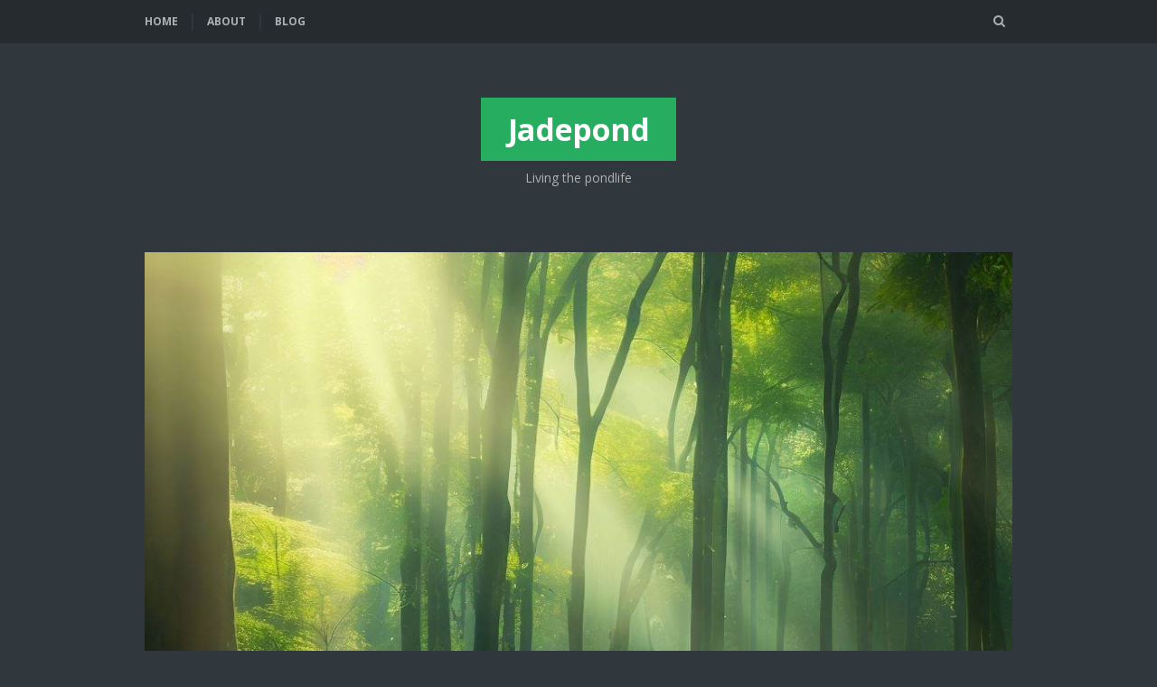

--- FILE ---
content_type: text/html; charset=utf-8
request_url: http://jadepond.com/2023/04/21/clarity/
body_size: 2774
content:
<!DOCTYPE html>
<html lang="en-US">

<head>
  <meta charset="utf-8">
  <title>Clarity</title>
  <meta name="description"
    content="Jadepond is likely a waste of your time
">
  <meta name="viewport" content="width=device-width, initial-scale=1.0">
  <link rel="shortcut icon" href="/favicon.ico">
  <link rel="stylesheet" type="text/css"
    href="//fonts.googleapis.com/css?family=PT+Serif:400,400italic,700,700italic%7COpen+Sans:400,700,400italic,700italic" />
  <link rel="stylesheet" href="/css/main.css" />
  <link rel="canonical" href="https://jadepond.com/2023/04/21/clarity/">
  <link rel="alternate" type="application/rss+xml" title="Jadepond Feed"
    href="https://jadepond.com/feed.xml">
</head>

<body class="fixed-nav">
  <div id="page" class="site">
    <nav class="site-nav" aria-label="Main Menu">
    <div class="inner">
        <button id="menu-toggle" class="menu-toggle" aria-expanded="false"><span class="icon-menu" aria-hidden="true"></span> Menu</button>
        <div id="nav-menu" class="nav-menu">
            <ul class="menu">
            
                
                
                <li class=""><a class="" href="/">Home</a></li>
            
                
                
                <li class=""><a class="" href="/about/">About</a></li>
            
                
                
                <li class=""><a class="" href="/blog/">Blog</a></li>
            
            </ul>
        </div><!-- .nav-menu -->
        <a id="search-open" class="search-toggle"><i class="fa-search" aria-hidden="true"></i><span class="screen-reader-text">Search</span></a>
    </div><!-- .inner -->
</nav><!-- .site-nav -->
<header class="site-header fade-in-down delay-0_5s">
    <div class="inner">
        
        <h1 class="site-title"><a href="/" rel="home">Jadepond</a></h1>
        
        <p class="site-description">Living the pondlife</p>
    </div><!-- .inner -->
</header><!-- .site-header -->

<section class="site-search" role="search">
		<div class="search-scrollable">
			<div class="search-box">
				<div class="search-box-inside">
					<h2 class="screen-reader-text">Search </h2>
					<form class="search-form">
						<label class="screen-reader-text">Search for:</label>
						<input type="text" id="search-field" class="search-field" placeholder="Type your keywords&hellip;" />
						<input type="submit" class="search-submit screen-reader-text" value="Search" />
					</form>
					<ul id="search-results" class="search-results"></ul>
				</div><!-- .search-box-inside -->
				<button id="search-close" class="search-toggle"><span class="close-icon" aria-hidden="true"></span><span class="screen-reader-text">Close</span></button>
			</div><!-- .search-box -->
		</div><!-- .search-scrollable -->
</section><!-- .site-search -->


    <main class="content fade-in-down delay-0_75s">
    <div class="inner">
        <article class="post">
            
            <div class="post-thumbnail"><img src="/images/posts/forest1.jpeg" alt="Clarity" /></div>
            
            <div class="entry-box">
                <header class="entry-header">
                    <h1 class="entry-title">Clarity</h1>
                    <div class="entry-meta">
                        <time class="post-date" datetime="2023-04-21">April 21, 2023</time> by Sendmarsh
                    </div><!-- .entry-meta -->
                </header><!-- .entry-header -->
                <div class="entry-content">
                    <p>Passing from buzziness to clarity of mind.<br />
Springtime in its ether-essence.</p>

<p>Embracing words in their arboreal vicissitude.   <br />
Experiencing hyper-sanity<br />
Yet easily startled.</p>

<p>The unmapped meeting the unmapped.<br />
Add positivity to every encounter.<br />
Service brings satisfaction, frustration,<br />
And the opportunity to witness.</p>

<p>You are not special.<br />
In the web of life,<br />
A journey is special.</p>

<p>And after the journey,<br />
Take comfort and rest.</p>


                </div><!-- .entry-content -->
                <footer class="entry-footer">
                    <div class="share-post">
                        <span>Share this:</span>
                        <a class="btn-twitter" target="_blank" href="https://twitter.com/intent/tweet?text=Clarity&amp;url=https://jadepond.com/2023/04/21/clarity/"><i class="fa fa-twitter" aria-hidden="true"></i><span class="screen-reader-text">Twitter</span></a>
                        <a class="btn-facebook" target="_blank" href="https://www.facebook.com/sharer/sharer.php?u=https://jadepond.com/2023/04/21/clarity/&amp;t=Clarity"><i class="fa fa-facebook" aria-hidden="true"></i><span class="screen-reader-text">Facebook</span></a>
                    </div><!-- .share-post -->
                </footer><!-- .entry-footer -->
            </div><!-- .entry-box -->
            <div class="author-box">
                <div class="author-info">
                    
                    <div class="author-image">
                        <a class="author-avatar" style="background-image: url(/images/authorimage.jpg)"><span class="screen-reader-text">Sendmarsh's Picture</span></a>
                    </div>
                    
                    <div class="author-details">
                        <h2 class="author-title">About Sendmarsh</h2>
                        <p class="author-bio">A fairly insignificant person.</p>
                        <p class="author-links">
                            
                            <span class="author-location"><i class="fa-map-marker" aria-hidden="true"></i> Berlin, Germany</span>
                            
                            
                            <span class="author-website"><a href="https://jadepond.com" target="_blank"><i class="fa-chain" aria-hidden="true"></i> https://jadepond.com</a></span>
                            
                        </p>
                    </div><!-- .author-details -->
                </div><!-- .author-info -->
            </div><!-- .author-box -->
        </article><!-- .post -->
        <nav class="post-nav">
            <h2 class="screen-reader-text">Post navigation</h2>
            
            <a href="/2019/02/18/quiet/" class="nav-previous">Previous Post</a>
            
            
            <a href="/2023/06/03/Teddy/">Next Post</a>
            
        </nav><!-- .post-nav -->
    </div><!-- .inner -->
</main><!-- .content -->
    <aside class="footer-widgets">

    

    <div id="footer-columns" class="footer-columns">
        <div class="inner">
            <div class="grid">

                
                <div class="one-third">
                    <section class="widget widget-text">
                        <h2 class="widget-title">About Sendmarsh</h2>
                        <p>A fairly insignificant person.</p>
                    </section><!-- .widget-text -->
                </div><!-- .one-third -->
                

                <div class="one-third">
                    <section class="widget widget-recent-posts">
                        <h2 class="widget-title">Latest Posts</h2>
                        <ul class="recent-posts">
                        
                            <li>
                                
                                <a href="/2023/09/29/cascading-sin/" class="post-thumb" style="background-image: url(/images/posts/rallyingcry.jpeg);"></a>
                                
                                <div class="post-title"><a href="/2023/09/29/cascading-sin/">Cascading Sin</a></div>
                                <div class="post-date">September 29, 2023</div>
                            </li>
                        
                            <li>
                                
                                <a href="/2023/07/23/Ephemerality/" class="post-thumb" style="background-image: url(/images/posts/heart2.jpeg);"></a>
                                
                                <div class="post-title"><a href="/2023/07/23/Ephemerality/">Ephemerality</a></div>
                                <div class="post-date">July 23, 2023</div>
                            </li>
                        
                            <li>
                                
                                <a href="/2023/07/07/Mandarins/" class="post-thumb" style="background-image: url(/images/posts/siren.jpeg);"></a>
                                
                                <div class="post-title"><a href="/2023/07/07/Mandarins/">Where are the mandarins?</a></div>
                                <div class="post-date">July 7, 2023</div>
                            </li>
                        
                        </ul><!-- .recent-posts -->
                    </section><!-- .widget-recent-posts -->
                </div><!-- .one-third -->
            </div><!-- .grid -->
        </div><!-- .inner -->
    </div><!-- .footer-columns -->

</aside><!-- .footer-widgets -->

    <footer class="site-footer">
    <div class="inner">
        <center><a href="/about">About</a> - <a href="/blog">Blog</a> - <a href="https://forms.office.com/r/q1yTJNrVds">Contact (form)</a></center>
        <div class="social-links">
            
            
        </div><!-- .social-links -->
        <div class="copyright">
            &copy; 2025 <a href="/">Jadepond</a> 
        </div><!-- .copyright -->
    </div><!-- .inner -->
</footer><!-- .site-footer -->

  </div><!-- .site -->

  <script type="text/javascript" src="/js/plugins.js"></script>
  <script type="text/javascript" src="/js/custom.js"></script>

  <script>
    window.simpleJekyllSearch = new SimpleJekyllSearch({
      searchInput: document.getElementById('search-field'),
      resultsContainer: document.getElementById('search-results'),
      json: '/search.json',
      searchResultTemplate: '<li><a href="{url}" title="{desc}">{title}</a> <span class="entry-meta"><time class="post-date" datetime="{date}">{date}</time></span></li>',
      noResultsText: 'No results found',
      limit: 15,
      fuzzy: false,
      exclude: ['Welcome']
    })
  </script>

</body>

</html>